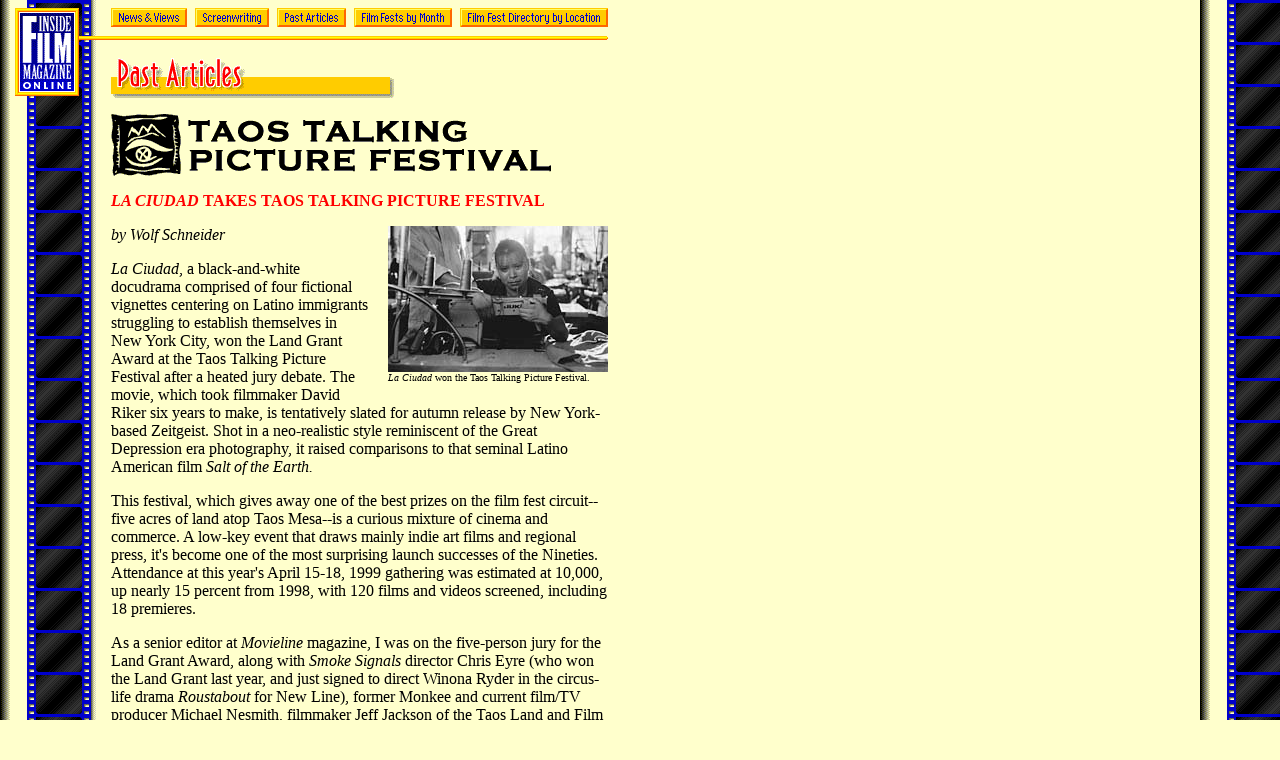

--- FILE ---
content_type: text/html; charset=UTF-8
request_url: http://insidefilm.com/taos99.html
body_size: 7194
content:
<HTML>
	<head>
		<meta http-equiv="content-type" content="text/html;charset=iso-8859-1">
  <META NAME="Description" CONTENT="Inside Film Online is a website dedicated to the worldwide industry of film festivals. Browse our film fest directory by geographic location or by month; get the latest news, articles and interviews.">
  <META NAME="KeyWords" CONTENT="Film Festivals Directory, Independent Film Festivals, Film Fests, Film Festival Industry, Resources, Listings, Directory, Database, Archive, Index, Language, by Location, News, Views, Updated, Interviews, Celebrities, Independent Films, Screenwriting, Coverage, Information, Articles, Article, Story, Stories, Updates, Sundance, Sundance 1999, Taos Talking Picture Festival, SXSW 99, SXSW '99, South by Southwest conference, 1999, LAIFF, Los Angeles International Film Festival, Film Festivals Directory, Independent Film Festivals, Independant, Films, Film Fests, Resources, Listings, Directory, Database, Archive, Index, Language, by Location, by Month, Chronological, Calendar of Film Fests, Worldwide, Foreign, United States, US, America, American, North America, North Amrican, South America, South American, United Kingdom, UK, France, French, Italy, Italian, Europe, European, Africa, African, Asia, Asian, Caribbean, Central America, Central American, Austalia, Australian, New Zealand, Middle East, Middle Eastern, Geographical Listing, Country, Countries, Foreign Countries.">
  <TITLE>Inside Film Online - Taos Talking Picture Festival</TITLE>
</HEAD>

<BODY BGCOLOR="#ffffcc" BACKGROUND="images/filmstr_bkg.gif">

<TABLE WIDTH="600" BORDER="0" CELLSPACING="0" CELLPADDING="0">
  <TR>
    <TD WIDTH="103" ROWSPAN="3" VALIGN="TOP"><A HREF="index.html"><IMG SRC="images/iflogosml.gif" WIDTH="103" HEIGHT="88" BORDER="0" ALT="Inside Film"></A></TD> 
    <TD WIDTH="497" HEIGHT="28"><TABLE WIDTH="349" BORDER="0" CELLSPACING="0"
      CELLPADDING="0">
        <TR>
          <TD WIDTH="43" VALIGN="TOP"><A HREF="news.html"><IMG SRC="images/ifnews_nav.gif" WIDTH="76" HEIGHT="19" BORDER="0" ALT="News & Views"></A></TD> 
          <TD WIDTH="43" VALIGN="TOP"><IMG SRC="images/spacer.gif" WIDTH="8" HEIGHT="28" BORDER="0"></TD> 
          <TD WIDTH="43" VALIGN="TOP"><A HREF="screenwriting.html"><IMG SRC="images/ifscreenwriting_nav.gif" WIDTH="74" HEIGHT="19" BORDER="0" ALT="Screenwriting"></A></TD> 
          <TD WIDTH="44" VALIGN="TOP"><IMG SRC="images/spacer.gif" WIDTH="8" HEIGHT="28" BORDER="0"></TD> 
          <TD WIDTH="44" VALIGN="TOP"><A HREF="pastarticles.html"><IMG SRC="images/ifpastarticles_nav.gif" WIDTH="69" HEIGHT="19" BORDER="0" ALT="Past Articles"></A></TD> 
          <TD WIDTH="44" VALIGN="TOP"><IMG SRC="images/spacer.gif" WIDTH="8" HEIGHT="28" BORDER="0"></TD> 
          <TD WIDTH="44" VALIGN="TOP"><A HREF="calendar.html"><IMG SRC="images/ifffmonth_nav.gif" WIDTH="98" HEIGHT="19" BORDER="0" ALT="Film Fests by Month"></A></TD> 
          <TD WIDTH="44" VALIGN="TOP"><IMG SRC="images/spacer.gif" WIDTH="8" HEIGHT="28" BORDER="0"></TD>
          <TD WIDTH="148" VALIGN="TOP"><A HREF="festsbylocation.html"><IMG SRC="images/iffflocat_nav.gif" WIDTH="148" HEIGHT="19" BORDER="0" ALT="Film Fests by Location"></A></TD>
        </TR>
      </TABLE></TD>
  </TR>
  <TR>
    <TD WIDTH="497" HEIGHT="4"><IMG SRC="images/ifnavline.gif" WIDTH="497" HEIGHT="4" BORDER="0" ALT="Africa"></TD>
  </TR>
  <TR>
    <TD WIDTH="497">
      <P><BR><IMG SRC="images/pastarticles_ttl.gif" WIDTH="283" HEIGHT="40" ALT="Past Articles"><BR>



<P><IMG SRC="images/taosttl.gif" WIDTH="440" HEIGHT="62" ALT="Taos Talking Picture Festival"></P>
					<P><FONT COLOR="#FF0000"><B><I>LA CIUDAD</I> TAKES TAOS TALKING PICTURE FESTIVAL<br>
							</B></FONT></P>
					<TABLE ALIGN="RIGHT" BORDER="0" WIDTH="240" CELLPADDING="0" CELLSPACING="0">
<TR>
<TD WIDTH="20">&nbsp;</TD>
<TD WIDTH="220"><IMG SRC="images/la_ciudad2.jpg" WIDTH="220" HEIGHT="146" ALT="Scene from La Ciudad"><BR>
<FONT SIZE=-2><I>La Ciudad</I> won the Taos Talking Picture Festival.</FONT><BR><BR></TD></TR>
</TABLE>
					<I>by Wolf Schneider</I>
					<P><I>La Ciudad</I>, a black-and-white docudrama comprised of four fictional vignettes centering on Latino immigrants struggling to establish themselves in New York City, won the Land Grant Award at the Taos Talking Picture Festival after a heated jury debate. The movie, which took filmmaker David Riker six years to make, is tentatively slated for autumn release by New York-based Zeitgeist. Shot in a neo-realistic style reminiscent of the Great Depression era photography, it raised comparisons to that seminal Latino American film <I>Salt of the Earth.</I></P>
					<P>This festival, which gives away one of the best prizes on the film fest circuit--five acres of land atop Taos Mesa--is a curious mixture of cinema and commerce. A low-key event that draws mainly indie art films and regional press, it's become one of the most surprising launch successes of the Nineties. Attendance at this year's April 15-18, 1999 gathering was estimated at 10,000, up nearly 15 percent from 1998, with 120 films and videos screened, including 18 premieres.</P>
<P>As a senior editor at <I>Movieline</I> magazine, I was on the five-person jury for the Land Grant Award, along with <I>Smoke Signals</I> director Chris Eyre (who won the Land Grant last year, and just signed to direct Winona Ryder in the circus-life drama <I>Roustabout</I> for New Line), former Monkee and current film/TV producer Michael Nesmith, filmmaker Jeff Jackson of the Taos Land and Film Co., and filmmaker/programmer Ellen Osborne.</P>
<P>Other films with good audience buzz included the <I>Silence of the Lambs-</I>like thriller <I>Oxygen</I>, with a noteworthy performance by Adrien Brody as a psycho; the upbeat musical <I>Swing</I>; the sweeping through-the-ages art film <I>The Red Violin</I>; and <I>On The Ropes</I>, a <I>Hoop Dreams</I>-wannabe documentary for the boxing crowd. Gil Cope's <I>pain angel</I> won an award for best cinematography for a short film.</P>
<P>Acquisitions folks from Lion's Gate, Cinevision, and Atom Films showed up, so did Taos-based novelist John Nichols (<I>The Milagro Beanfield War</I>), and actress Maura Tierney (<I>Primary Colors</I>).</P> 


   <P><IMG SRC="images/golddot.gif" WIDTH="490" HEIGHT="1"></P>
					<CENTER>
						<center>
							<center>
								<p><br>
									<b><a href="index.html">Inside Film Home</a> | <a href="news.html">News &amp; Views</a> | <a href="calendar.html">Film Fests by Month</a><br>
										<a href="screenwriting.html">Screenwriting</a> | <a href="pastarticles.html">Past Articles</a> </b></p>
								<center>
									<center>
										<center>
											<p><font size="2">All Inside Film logos, artwork, stories, in</font><font size="2">formation and photos are<br>
										&copy; 1997-2020 Inside Film Magazine.&nbsp; All rights reserved.&nbsp;<br>
														Do not duplicate or distribute in any form. All other logos,<br>
													artwork and photos are &copy; their individual owners.</font></p>
										</center>
									</center>
								</center>
							</center>
						</center>
					</CENTER>
				</TD></TR>
</TABLE>
</BODY>
</HTML>
